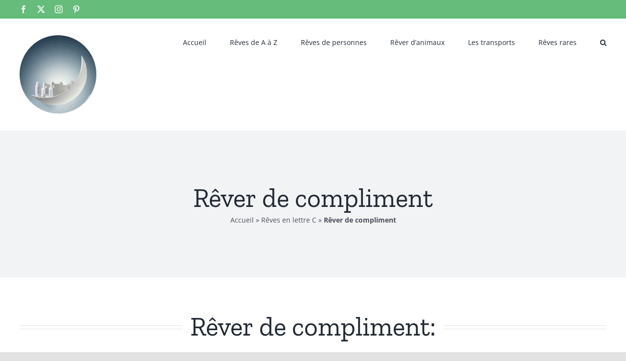

--- FILE ---
content_type: text/html; charset=utf-8
request_url: https://www.google.com/recaptcha/api2/aframe
body_size: 267
content:
<!DOCTYPE HTML><html><head><meta http-equiv="content-type" content="text/html; charset=UTF-8"></head><body><script nonce="5mMnwAJSZOUz2ILwP5bptg">/** Anti-fraud and anti-abuse applications only. See google.com/recaptcha */ try{var clients={'sodar':'https://pagead2.googlesyndication.com/pagead/sodar?'};window.addEventListener("message",function(a){try{if(a.source===window.parent){var b=JSON.parse(a.data);var c=clients[b['id']];if(c){var d=document.createElement('img');d.src=c+b['params']+'&rc='+(localStorage.getItem("rc::a")?sessionStorage.getItem("rc::b"):"");window.document.body.appendChild(d);sessionStorage.setItem("rc::e",parseInt(sessionStorage.getItem("rc::e")||0)+1);localStorage.setItem("rc::h",'1768704484782');}}}catch(b){}});window.parent.postMessage("_grecaptcha_ready", "*");}catch(b){}</script></body></html>